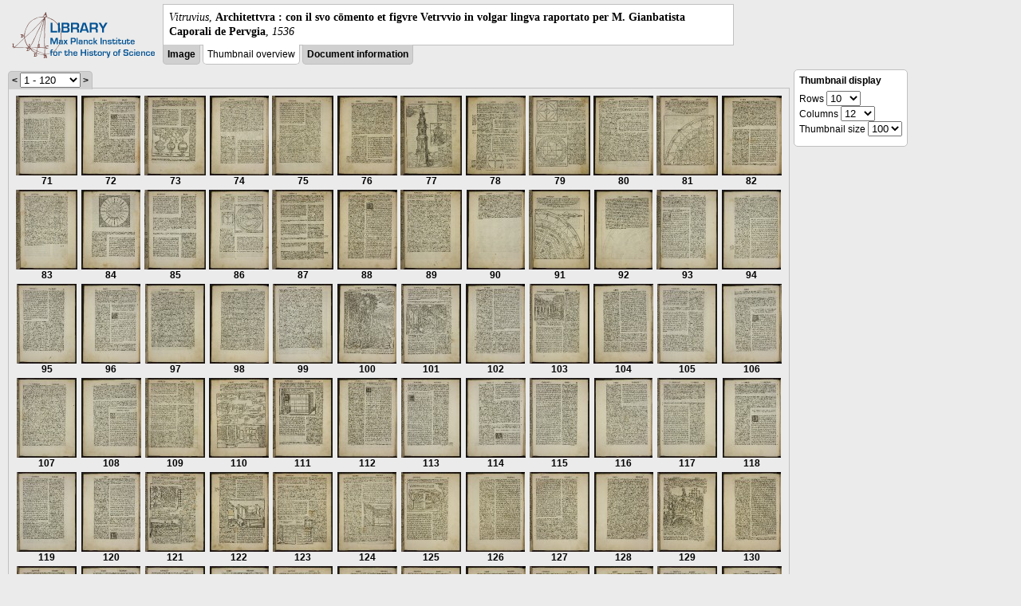

--- FILE ---
content_type: text/html; charset=utf-8
request_url: https://libcoll.mpiwg-berlin.mpg.de/libview?tocMode=thumbs&start=71&viewMode=thumbs&mode=imagepath&url=/mpiwg/online/permanent/library/P6M6PUUY/pageimg&pn=144
body_size: 65478
content:
<!DOCTYPE html PUBLIC "-//W3C//DTD XHTML 1.0 Transitional//EN"
    "http://www.w3.org/TR/xhtml1/DTD/xhtml1-transitional.dtd">
<html xmlns="http://www.w3.org/1999/xhtml">
<head>
<base href="https://libcoll.mpiwg-berlin.mpg.de/libview/" />

<meta http-equiv="Content-Type" content="text/html; charset=utf-8" />
<title>Vitruvius - Architettvra : con il svo cōmento et figvre Vetrvvio in volgar lingva raportato per M. Gianbatista Caporali de Pervgia</title>
<link rel="stylesheet" href="template/docuviewer_css" type="text/css" />
<script type="text/javascript"
        src="https://libcoll.mpiwg-berlin.mpg.de/libview/template/jquery_js"></script>
<script type="text/javascript">
	// <!--
	$(document).ready(function() {
		// autosubmit forms
		$('form.autosubmit').find('.autosubmit').change(function() {
			this.form.submit();
		});
		$('form.autosubmit input[type="submit"]').hide();
	});
// -->
</script>
</head>
<body>
  
    <div class="page-head">
      
    <div class="logo">
      <div class="logo">
      <a href="//echo.mpiwg-berlin.mpg.de" target="_blank"><img
    src="https://libcoll.mpiwg-berlin.mpg.de/libview/template/logo.png" /></a>
    </div>
    </div>
    <div class="title-block">
      
      <div class="title"><span><i>Vitruvius</i>, </span><b>Architettvra : con il svo cōmento et figvre Vetrvvio in volgar lingva raportato per M. Gianbatista Caporali de Pervgia</b><span>, <i>1536</i></span></div>
      
      <ul class="view-switcher">
        
          
        <li class=""><a href="https://libcoll.mpiwg-berlin.mpg.de/libview?tocMode=thumbs&amp;start=71&amp;viewMode=image&amp;mode=imagepath&amp;url=/mpiwg/online/permanent/library/P6M6PUUY/pageimg&amp;pn=144">Image</a></li>
        
        <li class="sel">Thumbnail
            overview</li>
        <li class=""><a href="https://libcoll.mpiwg-berlin.mpg.de/libview?tocMode=thumbs&amp;start=71&amp;viewMode=index&amp;mode=imagepath&amp;url=/mpiwg/online/permanent/library/P6M6PUUY/pageimg&amp;pn=144">Document information</a></li>
      </ul>
    </div>
  
    </div>
    <div class="page-body">
      <!-- col-main: text page -->
      <div class="col main">
        <div class="ruler">
          
    <form class="autosubmit"
          action="https://libcoll.mpiwg-berlin.mpg.de/libview">
      <input type="hidden" name="tocMode" value="thumbs" />
      <input type="hidden" name="viewMode" value="thumbs" />
      <input type="hidden" name="mode" value="imagepath" />
      <input type="hidden" name="url"
             value="/mpiwg/online/permanent/library/P6M6PUUY/pageimg" />
      <input type="hidden" name="pn" value="144" /><span class="ruler-main"><a
    href="https://libcoll.mpiwg-berlin.mpg.de/libview?tocMode=thumbs&amp;start=1&amp;viewMode=thumbs&amp;mode=imagepath&amp;url=/mpiwg/online/permanent/library/P6M6PUUY/pageimg&amp;pn=144">&lt;</a> <select
    class="autosubmit" name="start">
          
            <option selected="selected" value="1">1 - 120</option>
            <option value="121">121 - 240</option>
            <option value="241">241 - 278</option>
            
          
      </select> <input type="submit" value="Go" /> <a
    href="https://libcoll.mpiwg-berlin.mpg.de/libview?tocMode=thumbs&amp;start=191&amp;viewMode=thumbs&amp;mode=imagepath&amp;url=/mpiwg/online/permanent/library/P6M6PUUY/pageimg&amp;pn=144">&gt;</a>
      </span>
    </form>
  
        </div>
        <div class="content-thumbs">
          <table class="thumbs">
            <tr>
              <td class="thumb"><a
    href="https://libcoll.mpiwg-berlin.mpg.de/libview?tocMode=thumbs&amp;start=71&amp;viewMode=images&amp;mode=imagepath&amp;url=/mpiwg/online/permanent/library/P6M6PUUY/pageimg&amp;pn=71"> <img
    src="https://digilib.mpiwg-berlin.mpg.de/digitallibrary/servlet/Scaler?fn=/permanent/library/P6M6PUUY/pageimg&amp;pn=71&amp;dw=100&amp;dh=100"
    alt="71" /><br />
                  <span title="Scan number">71</span> 
              </a></td>
              <td class="thumb"><a
    href="https://libcoll.mpiwg-berlin.mpg.de/libview?tocMode=thumbs&amp;start=71&amp;viewMode=images&amp;mode=imagepath&amp;url=/mpiwg/online/permanent/library/P6M6PUUY/pageimg&amp;pn=72"> <img
    src="https://digilib.mpiwg-berlin.mpg.de/digitallibrary/servlet/Scaler?fn=/permanent/library/P6M6PUUY/pageimg&amp;pn=72&amp;dw=100&amp;dh=100"
    alt="72" /><br />
                  <span title="Scan number">72</span> 
              </a></td>
              <td class="thumb"><a
    href="https://libcoll.mpiwg-berlin.mpg.de/libview?tocMode=thumbs&amp;start=71&amp;viewMode=images&amp;mode=imagepath&amp;url=/mpiwg/online/permanent/library/P6M6PUUY/pageimg&amp;pn=73"> <img
    src="https://digilib.mpiwg-berlin.mpg.de/digitallibrary/servlet/Scaler?fn=/permanent/library/P6M6PUUY/pageimg&amp;pn=73&amp;dw=100&amp;dh=100"
    alt="73" /><br />
                  <span title="Scan number">73</span> 
              </a></td>
              <td class="thumb"><a
    href="https://libcoll.mpiwg-berlin.mpg.de/libview?tocMode=thumbs&amp;start=71&amp;viewMode=images&amp;mode=imagepath&amp;url=/mpiwg/online/permanent/library/P6M6PUUY/pageimg&amp;pn=74"> <img
    src="https://digilib.mpiwg-berlin.mpg.de/digitallibrary/servlet/Scaler?fn=/permanent/library/P6M6PUUY/pageimg&amp;pn=74&amp;dw=100&amp;dh=100"
    alt="74" /><br />
                  <span title="Scan number">74</span> 
              </a></td>
              <td class="thumb"><a
    href="https://libcoll.mpiwg-berlin.mpg.de/libview?tocMode=thumbs&amp;start=71&amp;viewMode=images&amp;mode=imagepath&amp;url=/mpiwg/online/permanent/library/P6M6PUUY/pageimg&amp;pn=75"> <img
    src="https://digilib.mpiwg-berlin.mpg.de/digitallibrary/servlet/Scaler?fn=/permanent/library/P6M6PUUY/pageimg&amp;pn=75&amp;dw=100&amp;dh=100"
    alt="75" /><br />
                  <span title="Scan number">75</span> 
              </a></td>
              <td class="thumb"><a
    href="https://libcoll.mpiwg-berlin.mpg.de/libview?tocMode=thumbs&amp;start=71&amp;viewMode=images&amp;mode=imagepath&amp;url=/mpiwg/online/permanent/library/P6M6PUUY/pageimg&amp;pn=76"> <img
    src="https://digilib.mpiwg-berlin.mpg.de/digitallibrary/servlet/Scaler?fn=/permanent/library/P6M6PUUY/pageimg&amp;pn=76&amp;dw=100&amp;dh=100"
    alt="76" /><br />
                  <span title="Scan number">76</span> 
              </a></td>
              <td class="thumb"><a
    href="https://libcoll.mpiwg-berlin.mpg.de/libview?tocMode=thumbs&amp;start=71&amp;viewMode=images&amp;mode=imagepath&amp;url=/mpiwg/online/permanent/library/P6M6PUUY/pageimg&amp;pn=77"> <img
    src="https://digilib.mpiwg-berlin.mpg.de/digitallibrary/servlet/Scaler?fn=/permanent/library/P6M6PUUY/pageimg&amp;pn=77&amp;dw=100&amp;dh=100"
    alt="77" /><br />
                  <span title="Scan number">77</span> 
              </a></td>
              <td class="thumb"><a
    href="https://libcoll.mpiwg-berlin.mpg.de/libview?tocMode=thumbs&amp;start=71&amp;viewMode=images&amp;mode=imagepath&amp;url=/mpiwg/online/permanent/library/P6M6PUUY/pageimg&amp;pn=78"> <img
    src="https://digilib.mpiwg-berlin.mpg.de/digitallibrary/servlet/Scaler?fn=/permanent/library/P6M6PUUY/pageimg&amp;pn=78&amp;dw=100&amp;dh=100"
    alt="78" /><br />
                  <span title="Scan number">78</span> 
              </a></td>
              <td class="thumb"><a
    href="https://libcoll.mpiwg-berlin.mpg.de/libview?tocMode=thumbs&amp;start=71&amp;viewMode=images&amp;mode=imagepath&amp;url=/mpiwg/online/permanent/library/P6M6PUUY/pageimg&amp;pn=79"> <img
    src="https://digilib.mpiwg-berlin.mpg.de/digitallibrary/servlet/Scaler?fn=/permanent/library/P6M6PUUY/pageimg&amp;pn=79&amp;dw=100&amp;dh=100"
    alt="79" /><br />
                  <span title="Scan number">79</span> 
              </a></td>
              <td class="thumb"><a
    href="https://libcoll.mpiwg-berlin.mpg.de/libview?tocMode=thumbs&amp;start=71&amp;viewMode=images&amp;mode=imagepath&amp;url=/mpiwg/online/permanent/library/P6M6PUUY/pageimg&amp;pn=80"> <img
    src="https://digilib.mpiwg-berlin.mpg.de/digitallibrary/servlet/Scaler?fn=/permanent/library/P6M6PUUY/pageimg&amp;pn=80&amp;dw=100&amp;dh=100"
    alt="80" /><br />
                  <span title="Scan number">80</span> 
              </a></td>
              <td class="thumb"><a
    href="https://libcoll.mpiwg-berlin.mpg.de/libview?tocMode=thumbs&amp;start=71&amp;viewMode=images&amp;mode=imagepath&amp;url=/mpiwg/online/permanent/library/P6M6PUUY/pageimg&amp;pn=81"> <img
    src="https://digilib.mpiwg-berlin.mpg.de/digitallibrary/servlet/Scaler?fn=/permanent/library/P6M6PUUY/pageimg&amp;pn=81&amp;dw=100&amp;dh=100"
    alt="81" /><br />
                  <span title="Scan number">81</span> 
              </a></td>
              <td class="thumb"><a
    href="https://libcoll.mpiwg-berlin.mpg.de/libview?tocMode=thumbs&amp;start=71&amp;viewMode=images&amp;mode=imagepath&amp;url=/mpiwg/online/permanent/library/P6M6PUUY/pageimg&amp;pn=82"> <img
    src="https://digilib.mpiwg-berlin.mpg.de/digitallibrary/servlet/Scaler?fn=/permanent/library/P6M6PUUY/pageimg&amp;pn=82&amp;dw=100&amp;dh=100"
    alt="82" /><br />
                  <span title="Scan number">82</span> 
              </a></td>
            </tr>
            <tr>
              <td class="thumb"><a
    href="https://libcoll.mpiwg-berlin.mpg.de/libview?tocMode=thumbs&amp;start=71&amp;viewMode=images&amp;mode=imagepath&amp;url=/mpiwg/online/permanent/library/P6M6PUUY/pageimg&amp;pn=83"> <img
    src="https://digilib.mpiwg-berlin.mpg.de/digitallibrary/servlet/Scaler?fn=/permanent/library/P6M6PUUY/pageimg&amp;pn=83&amp;dw=100&amp;dh=100"
    alt="83" /><br />
                  <span title="Scan number">83</span> 
              </a></td>
              <td class="thumb"><a
    href="https://libcoll.mpiwg-berlin.mpg.de/libview?tocMode=thumbs&amp;start=71&amp;viewMode=images&amp;mode=imagepath&amp;url=/mpiwg/online/permanent/library/P6M6PUUY/pageimg&amp;pn=84"> <img
    src="https://digilib.mpiwg-berlin.mpg.de/digitallibrary/servlet/Scaler?fn=/permanent/library/P6M6PUUY/pageimg&amp;pn=84&amp;dw=100&amp;dh=100"
    alt="84" /><br />
                  <span title="Scan number">84</span> 
              </a></td>
              <td class="thumb"><a
    href="https://libcoll.mpiwg-berlin.mpg.de/libview?tocMode=thumbs&amp;start=71&amp;viewMode=images&amp;mode=imagepath&amp;url=/mpiwg/online/permanent/library/P6M6PUUY/pageimg&amp;pn=85"> <img
    src="https://digilib.mpiwg-berlin.mpg.de/digitallibrary/servlet/Scaler?fn=/permanent/library/P6M6PUUY/pageimg&amp;pn=85&amp;dw=100&amp;dh=100"
    alt="85" /><br />
                  <span title="Scan number">85</span> 
              </a></td>
              <td class="thumb"><a
    href="https://libcoll.mpiwg-berlin.mpg.de/libview?tocMode=thumbs&amp;start=71&amp;viewMode=images&amp;mode=imagepath&amp;url=/mpiwg/online/permanent/library/P6M6PUUY/pageimg&amp;pn=86"> <img
    src="https://digilib.mpiwg-berlin.mpg.de/digitallibrary/servlet/Scaler?fn=/permanent/library/P6M6PUUY/pageimg&amp;pn=86&amp;dw=100&amp;dh=100"
    alt="86" /><br />
                  <span title="Scan number">86</span> 
              </a></td>
              <td class="thumb"><a
    href="https://libcoll.mpiwg-berlin.mpg.de/libview?tocMode=thumbs&amp;start=71&amp;viewMode=images&amp;mode=imagepath&amp;url=/mpiwg/online/permanent/library/P6M6PUUY/pageimg&amp;pn=87"> <img
    src="https://digilib.mpiwg-berlin.mpg.de/digitallibrary/servlet/Scaler?fn=/permanent/library/P6M6PUUY/pageimg&amp;pn=87&amp;dw=100&amp;dh=100"
    alt="87" /><br />
                  <span title="Scan number">87</span> 
              </a></td>
              <td class="thumb"><a
    href="https://libcoll.mpiwg-berlin.mpg.de/libview?tocMode=thumbs&amp;start=71&amp;viewMode=images&amp;mode=imagepath&amp;url=/mpiwg/online/permanent/library/P6M6PUUY/pageimg&amp;pn=88"> <img
    src="https://digilib.mpiwg-berlin.mpg.de/digitallibrary/servlet/Scaler?fn=/permanent/library/P6M6PUUY/pageimg&amp;pn=88&amp;dw=100&amp;dh=100"
    alt="88" /><br />
                  <span title="Scan number">88</span> 
              </a></td>
              <td class="thumb"><a
    href="https://libcoll.mpiwg-berlin.mpg.de/libview?tocMode=thumbs&amp;start=71&amp;viewMode=images&amp;mode=imagepath&amp;url=/mpiwg/online/permanent/library/P6M6PUUY/pageimg&amp;pn=89"> <img
    src="https://digilib.mpiwg-berlin.mpg.de/digitallibrary/servlet/Scaler?fn=/permanent/library/P6M6PUUY/pageimg&amp;pn=89&amp;dw=100&amp;dh=100"
    alt="89" /><br />
                  <span title="Scan number">89</span> 
              </a></td>
              <td class="thumb"><a
    href="https://libcoll.mpiwg-berlin.mpg.de/libview?tocMode=thumbs&amp;start=71&amp;viewMode=images&amp;mode=imagepath&amp;url=/mpiwg/online/permanent/library/P6M6PUUY/pageimg&amp;pn=90"> <img
    src="https://digilib.mpiwg-berlin.mpg.de/digitallibrary/servlet/Scaler?fn=/permanent/library/P6M6PUUY/pageimg&amp;pn=90&amp;dw=100&amp;dh=100"
    alt="90" /><br />
                  <span title="Scan number">90</span> 
              </a></td>
              <td class="thumb"><a
    href="https://libcoll.mpiwg-berlin.mpg.de/libview?tocMode=thumbs&amp;start=71&amp;viewMode=images&amp;mode=imagepath&amp;url=/mpiwg/online/permanent/library/P6M6PUUY/pageimg&amp;pn=91"> <img
    src="https://digilib.mpiwg-berlin.mpg.de/digitallibrary/servlet/Scaler?fn=/permanent/library/P6M6PUUY/pageimg&amp;pn=91&amp;dw=100&amp;dh=100"
    alt="91" /><br />
                  <span title="Scan number">91</span> 
              </a></td>
              <td class="thumb"><a
    href="https://libcoll.mpiwg-berlin.mpg.de/libview?tocMode=thumbs&amp;start=71&amp;viewMode=images&amp;mode=imagepath&amp;url=/mpiwg/online/permanent/library/P6M6PUUY/pageimg&amp;pn=92"> <img
    src="https://digilib.mpiwg-berlin.mpg.de/digitallibrary/servlet/Scaler?fn=/permanent/library/P6M6PUUY/pageimg&amp;pn=92&amp;dw=100&amp;dh=100"
    alt="92" /><br />
                  <span title="Scan number">92</span> 
              </a></td>
              <td class="thumb"><a
    href="https://libcoll.mpiwg-berlin.mpg.de/libview?tocMode=thumbs&amp;start=71&amp;viewMode=images&amp;mode=imagepath&amp;url=/mpiwg/online/permanent/library/P6M6PUUY/pageimg&amp;pn=93"> <img
    src="https://digilib.mpiwg-berlin.mpg.de/digitallibrary/servlet/Scaler?fn=/permanent/library/P6M6PUUY/pageimg&amp;pn=93&amp;dw=100&amp;dh=100"
    alt="93" /><br />
                  <span title="Scan number">93</span> 
              </a></td>
              <td class="thumb"><a
    href="https://libcoll.mpiwg-berlin.mpg.de/libview?tocMode=thumbs&amp;start=71&amp;viewMode=images&amp;mode=imagepath&amp;url=/mpiwg/online/permanent/library/P6M6PUUY/pageimg&amp;pn=94"> <img
    src="https://digilib.mpiwg-berlin.mpg.de/digitallibrary/servlet/Scaler?fn=/permanent/library/P6M6PUUY/pageimg&amp;pn=94&amp;dw=100&amp;dh=100"
    alt="94" /><br />
                  <span title="Scan number">94</span> 
              </a></td>
            </tr>
            <tr>
              <td class="thumb"><a
    href="https://libcoll.mpiwg-berlin.mpg.de/libview?tocMode=thumbs&amp;start=71&amp;viewMode=images&amp;mode=imagepath&amp;url=/mpiwg/online/permanent/library/P6M6PUUY/pageimg&amp;pn=95"> <img
    src="https://digilib.mpiwg-berlin.mpg.de/digitallibrary/servlet/Scaler?fn=/permanent/library/P6M6PUUY/pageimg&amp;pn=95&amp;dw=100&amp;dh=100"
    alt="95" /><br />
                  <span title="Scan number">95</span> 
              </a></td>
              <td class="thumb"><a
    href="https://libcoll.mpiwg-berlin.mpg.de/libview?tocMode=thumbs&amp;start=71&amp;viewMode=images&amp;mode=imagepath&amp;url=/mpiwg/online/permanent/library/P6M6PUUY/pageimg&amp;pn=96"> <img
    src="https://digilib.mpiwg-berlin.mpg.de/digitallibrary/servlet/Scaler?fn=/permanent/library/P6M6PUUY/pageimg&amp;pn=96&amp;dw=100&amp;dh=100"
    alt="96" /><br />
                  <span title="Scan number">96</span> 
              </a></td>
              <td class="thumb"><a
    href="https://libcoll.mpiwg-berlin.mpg.de/libview?tocMode=thumbs&amp;start=71&amp;viewMode=images&amp;mode=imagepath&amp;url=/mpiwg/online/permanent/library/P6M6PUUY/pageimg&amp;pn=97"> <img
    src="https://digilib.mpiwg-berlin.mpg.de/digitallibrary/servlet/Scaler?fn=/permanent/library/P6M6PUUY/pageimg&amp;pn=97&amp;dw=100&amp;dh=100"
    alt="97" /><br />
                  <span title="Scan number">97</span> 
              </a></td>
              <td class="thumb"><a
    href="https://libcoll.mpiwg-berlin.mpg.de/libview?tocMode=thumbs&amp;start=71&amp;viewMode=images&amp;mode=imagepath&amp;url=/mpiwg/online/permanent/library/P6M6PUUY/pageimg&amp;pn=98"> <img
    src="https://digilib.mpiwg-berlin.mpg.de/digitallibrary/servlet/Scaler?fn=/permanent/library/P6M6PUUY/pageimg&amp;pn=98&amp;dw=100&amp;dh=100"
    alt="98" /><br />
                  <span title="Scan number">98</span> 
              </a></td>
              <td class="thumb"><a
    href="https://libcoll.mpiwg-berlin.mpg.de/libview?tocMode=thumbs&amp;start=71&amp;viewMode=images&amp;mode=imagepath&amp;url=/mpiwg/online/permanent/library/P6M6PUUY/pageimg&amp;pn=99"> <img
    src="https://digilib.mpiwg-berlin.mpg.de/digitallibrary/servlet/Scaler?fn=/permanent/library/P6M6PUUY/pageimg&amp;pn=99&amp;dw=100&amp;dh=100"
    alt="99" /><br />
                  <span title="Scan number">99</span> 
              </a></td>
              <td class="thumb"><a
    href="https://libcoll.mpiwg-berlin.mpg.de/libview?tocMode=thumbs&amp;start=71&amp;viewMode=images&amp;mode=imagepath&amp;url=/mpiwg/online/permanent/library/P6M6PUUY/pageimg&amp;pn=100"> <img
    src="https://digilib.mpiwg-berlin.mpg.de/digitallibrary/servlet/Scaler?fn=/permanent/library/P6M6PUUY/pageimg&amp;pn=100&amp;dw=100&amp;dh=100"
    alt="100" /><br />
                  <span title="Scan number">100</span> 
              </a></td>
              <td class="thumb"><a
    href="https://libcoll.mpiwg-berlin.mpg.de/libview?tocMode=thumbs&amp;start=71&amp;viewMode=images&amp;mode=imagepath&amp;url=/mpiwg/online/permanent/library/P6M6PUUY/pageimg&amp;pn=101"> <img
    src="https://digilib.mpiwg-berlin.mpg.de/digitallibrary/servlet/Scaler?fn=/permanent/library/P6M6PUUY/pageimg&amp;pn=101&amp;dw=100&amp;dh=100"
    alt="101" /><br />
                  <span title="Scan number">101</span> 
              </a></td>
              <td class="thumb"><a
    href="https://libcoll.mpiwg-berlin.mpg.de/libview?tocMode=thumbs&amp;start=71&amp;viewMode=images&amp;mode=imagepath&amp;url=/mpiwg/online/permanent/library/P6M6PUUY/pageimg&amp;pn=102"> <img
    src="https://digilib.mpiwg-berlin.mpg.de/digitallibrary/servlet/Scaler?fn=/permanent/library/P6M6PUUY/pageimg&amp;pn=102&amp;dw=100&amp;dh=100"
    alt="102" /><br />
                  <span title="Scan number">102</span> 
              </a></td>
              <td class="thumb"><a
    href="https://libcoll.mpiwg-berlin.mpg.de/libview?tocMode=thumbs&amp;start=71&amp;viewMode=images&amp;mode=imagepath&amp;url=/mpiwg/online/permanent/library/P6M6PUUY/pageimg&amp;pn=103"> <img
    src="https://digilib.mpiwg-berlin.mpg.de/digitallibrary/servlet/Scaler?fn=/permanent/library/P6M6PUUY/pageimg&amp;pn=103&amp;dw=100&amp;dh=100"
    alt="103" /><br />
                  <span title="Scan number">103</span> 
              </a></td>
              <td class="thumb"><a
    href="https://libcoll.mpiwg-berlin.mpg.de/libview?tocMode=thumbs&amp;start=71&amp;viewMode=images&amp;mode=imagepath&amp;url=/mpiwg/online/permanent/library/P6M6PUUY/pageimg&amp;pn=104"> <img
    src="https://digilib.mpiwg-berlin.mpg.de/digitallibrary/servlet/Scaler?fn=/permanent/library/P6M6PUUY/pageimg&amp;pn=104&amp;dw=100&amp;dh=100"
    alt="104" /><br />
                  <span title="Scan number">104</span> 
              </a></td>
              <td class="thumb"><a
    href="https://libcoll.mpiwg-berlin.mpg.de/libview?tocMode=thumbs&amp;start=71&amp;viewMode=images&amp;mode=imagepath&amp;url=/mpiwg/online/permanent/library/P6M6PUUY/pageimg&amp;pn=105"> <img
    src="https://digilib.mpiwg-berlin.mpg.de/digitallibrary/servlet/Scaler?fn=/permanent/library/P6M6PUUY/pageimg&amp;pn=105&amp;dw=100&amp;dh=100"
    alt="105" /><br />
                  <span title="Scan number">105</span> 
              </a></td>
              <td class="thumb"><a
    href="https://libcoll.mpiwg-berlin.mpg.de/libview?tocMode=thumbs&amp;start=71&amp;viewMode=images&amp;mode=imagepath&amp;url=/mpiwg/online/permanent/library/P6M6PUUY/pageimg&amp;pn=106"> <img
    src="https://digilib.mpiwg-berlin.mpg.de/digitallibrary/servlet/Scaler?fn=/permanent/library/P6M6PUUY/pageimg&amp;pn=106&amp;dw=100&amp;dh=100"
    alt="106" /><br />
                  <span title="Scan number">106</span> 
              </a></td>
            </tr>
            <tr>
              <td class="thumb"><a
    href="https://libcoll.mpiwg-berlin.mpg.de/libview?tocMode=thumbs&amp;start=71&amp;viewMode=images&amp;mode=imagepath&amp;url=/mpiwg/online/permanent/library/P6M6PUUY/pageimg&amp;pn=107"> <img
    src="https://digilib.mpiwg-berlin.mpg.de/digitallibrary/servlet/Scaler?fn=/permanent/library/P6M6PUUY/pageimg&amp;pn=107&amp;dw=100&amp;dh=100"
    alt="107" /><br />
                  <span title="Scan number">107</span> 
              </a></td>
              <td class="thumb"><a
    href="https://libcoll.mpiwg-berlin.mpg.de/libview?tocMode=thumbs&amp;start=71&amp;viewMode=images&amp;mode=imagepath&amp;url=/mpiwg/online/permanent/library/P6M6PUUY/pageimg&amp;pn=108"> <img
    src="https://digilib.mpiwg-berlin.mpg.de/digitallibrary/servlet/Scaler?fn=/permanent/library/P6M6PUUY/pageimg&amp;pn=108&amp;dw=100&amp;dh=100"
    alt="108" /><br />
                  <span title="Scan number">108</span> 
              </a></td>
              <td class="thumb"><a
    href="https://libcoll.mpiwg-berlin.mpg.de/libview?tocMode=thumbs&amp;start=71&amp;viewMode=images&amp;mode=imagepath&amp;url=/mpiwg/online/permanent/library/P6M6PUUY/pageimg&amp;pn=109"> <img
    src="https://digilib.mpiwg-berlin.mpg.de/digitallibrary/servlet/Scaler?fn=/permanent/library/P6M6PUUY/pageimg&amp;pn=109&amp;dw=100&amp;dh=100"
    alt="109" /><br />
                  <span title="Scan number">109</span> 
              </a></td>
              <td class="thumb"><a
    href="https://libcoll.mpiwg-berlin.mpg.de/libview?tocMode=thumbs&amp;start=71&amp;viewMode=images&amp;mode=imagepath&amp;url=/mpiwg/online/permanent/library/P6M6PUUY/pageimg&amp;pn=110"> <img
    src="https://digilib.mpiwg-berlin.mpg.de/digitallibrary/servlet/Scaler?fn=/permanent/library/P6M6PUUY/pageimg&amp;pn=110&amp;dw=100&amp;dh=100"
    alt="110" /><br />
                  <span title="Scan number">110</span> 
              </a></td>
              <td class="thumb"><a
    href="https://libcoll.mpiwg-berlin.mpg.de/libview?tocMode=thumbs&amp;start=71&amp;viewMode=images&amp;mode=imagepath&amp;url=/mpiwg/online/permanent/library/P6M6PUUY/pageimg&amp;pn=111"> <img
    src="https://digilib.mpiwg-berlin.mpg.de/digitallibrary/servlet/Scaler?fn=/permanent/library/P6M6PUUY/pageimg&amp;pn=111&amp;dw=100&amp;dh=100"
    alt="111" /><br />
                  <span title="Scan number">111</span> 
              </a></td>
              <td class="thumb"><a
    href="https://libcoll.mpiwg-berlin.mpg.de/libview?tocMode=thumbs&amp;start=71&amp;viewMode=images&amp;mode=imagepath&amp;url=/mpiwg/online/permanent/library/P6M6PUUY/pageimg&amp;pn=112"> <img
    src="https://digilib.mpiwg-berlin.mpg.de/digitallibrary/servlet/Scaler?fn=/permanent/library/P6M6PUUY/pageimg&amp;pn=112&amp;dw=100&amp;dh=100"
    alt="112" /><br />
                  <span title="Scan number">112</span> 
              </a></td>
              <td class="thumb"><a
    href="https://libcoll.mpiwg-berlin.mpg.de/libview?tocMode=thumbs&amp;start=71&amp;viewMode=images&amp;mode=imagepath&amp;url=/mpiwg/online/permanent/library/P6M6PUUY/pageimg&amp;pn=113"> <img
    src="https://digilib.mpiwg-berlin.mpg.de/digitallibrary/servlet/Scaler?fn=/permanent/library/P6M6PUUY/pageimg&amp;pn=113&amp;dw=100&amp;dh=100"
    alt="113" /><br />
                  <span title="Scan number">113</span> 
              </a></td>
              <td class="thumb"><a
    href="https://libcoll.mpiwg-berlin.mpg.de/libview?tocMode=thumbs&amp;start=71&amp;viewMode=images&amp;mode=imagepath&amp;url=/mpiwg/online/permanent/library/P6M6PUUY/pageimg&amp;pn=114"> <img
    src="https://digilib.mpiwg-berlin.mpg.de/digitallibrary/servlet/Scaler?fn=/permanent/library/P6M6PUUY/pageimg&amp;pn=114&amp;dw=100&amp;dh=100"
    alt="114" /><br />
                  <span title="Scan number">114</span> 
              </a></td>
              <td class="thumb"><a
    href="https://libcoll.mpiwg-berlin.mpg.de/libview?tocMode=thumbs&amp;start=71&amp;viewMode=images&amp;mode=imagepath&amp;url=/mpiwg/online/permanent/library/P6M6PUUY/pageimg&amp;pn=115"> <img
    src="https://digilib.mpiwg-berlin.mpg.de/digitallibrary/servlet/Scaler?fn=/permanent/library/P6M6PUUY/pageimg&amp;pn=115&amp;dw=100&amp;dh=100"
    alt="115" /><br />
                  <span title="Scan number">115</span> 
              </a></td>
              <td class="thumb"><a
    href="https://libcoll.mpiwg-berlin.mpg.de/libview?tocMode=thumbs&amp;start=71&amp;viewMode=images&amp;mode=imagepath&amp;url=/mpiwg/online/permanent/library/P6M6PUUY/pageimg&amp;pn=116"> <img
    src="https://digilib.mpiwg-berlin.mpg.de/digitallibrary/servlet/Scaler?fn=/permanent/library/P6M6PUUY/pageimg&amp;pn=116&amp;dw=100&amp;dh=100"
    alt="116" /><br />
                  <span title="Scan number">116</span> 
              </a></td>
              <td class="thumb"><a
    href="https://libcoll.mpiwg-berlin.mpg.de/libview?tocMode=thumbs&amp;start=71&amp;viewMode=images&amp;mode=imagepath&amp;url=/mpiwg/online/permanent/library/P6M6PUUY/pageimg&amp;pn=117"> <img
    src="https://digilib.mpiwg-berlin.mpg.de/digitallibrary/servlet/Scaler?fn=/permanent/library/P6M6PUUY/pageimg&amp;pn=117&amp;dw=100&amp;dh=100"
    alt="117" /><br />
                  <span title="Scan number">117</span> 
              </a></td>
              <td class="thumb"><a
    href="https://libcoll.mpiwg-berlin.mpg.de/libview?tocMode=thumbs&amp;start=71&amp;viewMode=images&amp;mode=imagepath&amp;url=/mpiwg/online/permanent/library/P6M6PUUY/pageimg&amp;pn=118"> <img
    src="https://digilib.mpiwg-berlin.mpg.de/digitallibrary/servlet/Scaler?fn=/permanent/library/P6M6PUUY/pageimg&amp;pn=118&amp;dw=100&amp;dh=100"
    alt="118" /><br />
                  <span title="Scan number">118</span> 
              </a></td>
            </tr>
            <tr>
              <td class="thumb"><a
    href="https://libcoll.mpiwg-berlin.mpg.de/libview?tocMode=thumbs&amp;start=71&amp;viewMode=images&amp;mode=imagepath&amp;url=/mpiwg/online/permanent/library/P6M6PUUY/pageimg&amp;pn=119"> <img
    src="https://digilib.mpiwg-berlin.mpg.de/digitallibrary/servlet/Scaler?fn=/permanent/library/P6M6PUUY/pageimg&amp;pn=119&amp;dw=100&amp;dh=100"
    alt="119" /><br />
                  <span title="Scan number">119</span> 
              </a></td>
              <td class="thumb"><a
    href="https://libcoll.mpiwg-berlin.mpg.de/libview?tocMode=thumbs&amp;start=71&amp;viewMode=images&amp;mode=imagepath&amp;url=/mpiwg/online/permanent/library/P6M6PUUY/pageimg&amp;pn=120"> <img
    src="https://digilib.mpiwg-berlin.mpg.de/digitallibrary/servlet/Scaler?fn=/permanent/library/P6M6PUUY/pageimg&amp;pn=120&amp;dw=100&amp;dh=100"
    alt="120" /><br />
                  <span title="Scan number">120</span> 
              </a></td>
              <td class="thumb"><a
    href="https://libcoll.mpiwg-berlin.mpg.de/libview?tocMode=thumbs&amp;start=71&amp;viewMode=images&amp;mode=imagepath&amp;url=/mpiwg/online/permanent/library/P6M6PUUY/pageimg&amp;pn=121"> <img
    src="https://digilib.mpiwg-berlin.mpg.de/digitallibrary/servlet/Scaler?fn=/permanent/library/P6M6PUUY/pageimg&amp;pn=121&amp;dw=100&amp;dh=100"
    alt="121" /><br />
                  <span title="Scan number">121</span> 
              </a></td>
              <td class="thumb"><a
    href="https://libcoll.mpiwg-berlin.mpg.de/libview?tocMode=thumbs&amp;start=71&amp;viewMode=images&amp;mode=imagepath&amp;url=/mpiwg/online/permanent/library/P6M6PUUY/pageimg&amp;pn=122"> <img
    src="https://digilib.mpiwg-berlin.mpg.de/digitallibrary/servlet/Scaler?fn=/permanent/library/P6M6PUUY/pageimg&amp;pn=122&amp;dw=100&amp;dh=100"
    alt="122" /><br />
                  <span title="Scan number">122</span> 
              </a></td>
              <td class="thumb"><a
    href="https://libcoll.mpiwg-berlin.mpg.de/libview?tocMode=thumbs&amp;start=71&amp;viewMode=images&amp;mode=imagepath&amp;url=/mpiwg/online/permanent/library/P6M6PUUY/pageimg&amp;pn=123"> <img
    src="https://digilib.mpiwg-berlin.mpg.de/digitallibrary/servlet/Scaler?fn=/permanent/library/P6M6PUUY/pageimg&amp;pn=123&amp;dw=100&amp;dh=100"
    alt="123" /><br />
                  <span title="Scan number">123</span> 
              </a></td>
              <td class="thumb"><a
    href="https://libcoll.mpiwg-berlin.mpg.de/libview?tocMode=thumbs&amp;start=71&amp;viewMode=images&amp;mode=imagepath&amp;url=/mpiwg/online/permanent/library/P6M6PUUY/pageimg&amp;pn=124"> <img
    src="https://digilib.mpiwg-berlin.mpg.de/digitallibrary/servlet/Scaler?fn=/permanent/library/P6M6PUUY/pageimg&amp;pn=124&amp;dw=100&amp;dh=100"
    alt="124" /><br />
                  <span title="Scan number">124</span> 
              </a></td>
              <td class="thumb"><a
    href="https://libcoll.mpiwg-berlin.mpg.de/libview?tocMode=thumbs&amp;start=71&amp;viewMode=images&amp;mode=imagepath&amp;url=/mpiwg/online/permanent/library/P6M6PUUY/pageimg&amp;pn=125"> <img
    src="https://digilib.mpiwg-berlin.mpg.de/digitallibrary/servlet/Scaler?fn=/permanent/library/P6M6PUUY/pageimg&amp;pn=125&amp;dw=100&amp;dh=100"
    alt="125" /><br />
                  <span title="Scan number">125</span> 
              </a></td>
              <td class="thumb"><a
    href="https://libcoll.mpiwg-berlin.mpg.de/libview?tocMode=thumbs&amp;start=71&amp;viewMode=images&amp;mode=imagepath&amp;url=/mpiwg/online/permanent/library/P6M6PUUY/pageimg&amp;pn=126"> <img
    src="https://digilib.mpiwg-berlin.mpg.de/digitallibrary/servlet/Scaler?fn=/permanent/library/P6M6PUUY/pageimg&amp;pn=126&amp;dw=100&amp;dh=100"
    alt="126" /><br />
                  <span title="Scan number">126</span> 
              </a></td>
              <td class="thumb"><a
    href="https://libcoll.mpiwg-berlin.mpg.de/libview?tocMode=thumbs&amp;start=71&amp;viewMode=images&amp;mode=imagepath&amp;url=/mpiwg/online/permanent/library/P6M6PUUY/pageimg&amp;pn=127"> <img
    src="https://digilib.mpiwg-berlin.mpg.de/digitallibrary/servlet/Scaler?fn=/permanent/library/P6M6PUUY/pageimg&amp;pn=127&amp;dw=100&amp;dh=100"
    alt="127" /><br />
                  <span title="Scan number">127</span> 
              </a></td>
              <td class="thumb"><a
    href="https://libcoll.mpiwg-berlin.mpg.de/libview?tocMode=thumbs&amp;start=71&amp;viewMode=images&amp;mode=imagepath&amp;url=/mpiwg/online/permanent/library/P6M6PUUY/pageimg&amp;pn=128"> <img
    src="https://digilib.mpiwg-berlin.mpg.de/digitallibrary/servlet/Scaler?fn=/permanent/library/P6M6PUUY/pageimg&amp;pn=128&amp;dw=100&amp;dh=100"
    alt="128" /><br />
                  <span title="Scan number">128</span> 
              </a></td>
              <td class="thumb"><a
    href="https://libcoll.mpiwg-berlin.mpg.de/libview?tocMode=thumbs&amp;start=71&amp;viewMode=images&amp;mode=imagepath&amp;url=/mpiwg/online/permanent/library/P6M6PUUY/pageimg&amp;pn=129"> <img
    src="https://digilib.mpiwg-berlin.mpg.de/digitallibrary/servlet/Scaler?fn=/permanent/library/P6M6PUUY/pageimg&amp;pn=129&amp;dw=100&amp;dh=100"
    alt="129" /><br />
                  <span title="Scan number">129</span> 
              </a></td>
              <td class="thumb"><a
    href="https://libcoll.mpiwg-berlin.mpg.de/libview?tocMode=thumbs&amp;start=71&amp;viewMode=images&amp;mode=imagepath&amp;url=/mpiwg/online/permanent/library/P6M6PUUY/pageimg&amp;pn=130"> <img
    src="https://digilib.mpiwg-berlin.mpg.de/digitallibrary/servlet/Scaler?fn=/permanent/library/P6M6PUUY/pageimg&amp;pn=130&amp;dw=100&amp;dh=100"
    alt="130" /><br />
                  <span title="Scan number">130</span> 
              </a></td>
            </tr>
            <tr>
              <td class="thumb"><a
    href="https://libcoll.mpiwg-berlin.mpg.de/libview?tocMode=thumbs&amp;start=71&amp;viewMode=images&amp;mode=imagepath&amp;url=/mpiwg/online/permanent/library/P6M6PUUY/pageimg&amp;pn=131"> <img
    src="https://digilib.mpiwg-berlin.mpg.de/digitallibrary/servlet/Scaler?fn=/permanent/library/P6M6PUUY/pageimg&amp;pn=131&amp;dw=100&amp;dh=100"
    alt="131" /><br />
                  <span title="Scan number">131</span> 
              </a></td>
              <td class="thumb"><a
    href="https://libcoll.mpiwg-berlin.mpg.de/libview?tocMode=thumbs&amp;start=71&amp;viewMode=images&amp;mode=imagepath&amp;url=/mpiwg/online/permanent/library/P6M6PUUY/pageimg&amp;pn=132"> <img
    src="https://digilib.mpiwg-berlin.mpg.de/digitallibrary/servlet/Scaler?fn=/permanent/library/P6M6PUUY/pageimg&amp;pn=132&amp;dw=100&amp;dh=100"
    alt="132" /><br />
                  <span title="Scan number">132</span> 
              </a></td>
              <td class="thumb"><a
    href="https://libcoll.mpiwg-berlin.mpg.de/libview?tocMode=thumbs&amp;start=71&amp;viewMode=images&amp;mode=imagepath&amp;url=/mpiwg/online/permanent/library/P6M6PUUY/pageimg&amp;pn=133"> <img
    src="https://digilib.mpiwg-berlin.mpg.de/digitallibrary/servlet/Scaler?fn=/permanent/library/P6M6PUUY/pageimg&amp;pn=133&amp;dw=100&amp;dh=100"
    alt="133" /><br />
                  <span title="Scan number">133</span> 
              </a></td>
              <td class="thumb"><a
    href="https://libcoll.mpiwg-berlin.mpg.de/libview?tocMode=thumbs&amp;start=71&amp;viewMode=images&amp;mode=imagepath&amp;url=/mpiwg/online/permanent/library/P6M6PUUY/pageimg&amp;pn=134"> <img
    src="https://digilib.mpiwg-berlin.mpg.de/digitallibrary/servlet/Scaler?fn=/permanent/library/P6M6PUUY/pageimg&amp;pn=134&amp;dw=100&amp;dh=100"
    alt="134" /><br />
                  <span title="Scan number">134</span> 
              </a></td>
              <td class="thumb"><a
    href="https://libcoll.mpiwg-berlin.mpg.de/libview?tocMode=thumbs&amp;start=71&amp;viewMode=images&amp;mode=imagepath&amp;url=/mpiwg/online/permanent/library/P6M6PUUY/pageimg&amp;pn=135"> <img
    src="https://digilib.mpiwg-berlin.mpg.de/digitallibrary/servlet/Scaler?fn=/permanent/library/P6M6PUUY/pageimg&amp;pn=135&amp;dw=100&amp;dh=100"
    alt="135" /><br />
                  <span title="Scan number">135</span> 
              </a></td>
              <td class="thumb"><a
    href="https://libcoll.mpiwg-berlin.mpg.de/libview?tocMode=thumbs&amp;start=71&amp;viewMode=images&amp;mode=imagepath&amp;url=/mpiwg/online/permanent/library/P6M6PUUY/pageimg&amp;pn=136"> <img
    src="https://digilib.mpiwg-berlin.mpg.de/digitallibrary/servlet/Scaler?fn=/permanent/library/P6M6PUUY/pageimg&amp;pn=136&amp;dw=100&amp;dh=100"
    alt="136" /><br />
                  <span title="Scan number">136</span> 
              </a></td>
              <td class="thumb"><a
    href="https://libcoll.mpiwg-berlin.mpg.de/libview?tocMode=thumbs&amp;start=71&amp;viewMode=images&amp;mode=imagepath&amp;url=/mpiwg/online/permanent/library/P6M6PUUY/pageimg&amp;pn=137"> <img
    src="https://digilib.mpiwg-berlin.mpg.de/digitallibrary/servlet/Scaler?fn=/permanent/library/P6M6PUUY/pageimg&amp;pn=137&amp;dw=100&amp;dh=100"
    alt="137" /><br />
                  <span title="Scan number">137</span> 
              </a></td>
              <td class="thumb"><a
    href="https://libcoll.mpiwg-berlin.mpg.de/libview?tocMode=thumbs&amp;start=71&amp;viewMode=images&amp;mode=imagepath&amp;url=/mpiwg/online/permanent/library/P6M6PUUY/pageimg&amp;pn=138"> <img
    src="https://digilib.mpiwg-berlin.mpg.de/digitallibrary/servlet/Scaler?fn=/permanent/library/P6M6PUUY/pageimg&amp;pn=138&amp;dw=100&amp;dh=100"
    alt="138" /><br />
                  <span title="Scan number">138</span> 
              </a></td>
              <td class="thumb"><a
    href="https://libcoll.mpiwg-berlin.mpg.de/libview?tocMode=thumbs&amp;start=71&amp;viewMode=images&amp;mode=imagepath&amp;url=/mpiwg/online/permanent/library/P6M6PUUY/pageimg&amp;pn=139"> <img
    src="https://digilib.mpiwg-berlin.mpg.de/digitallibrary/servlet/Scaler?fn=/permanent/library/P6M6PUUY/pageimg&amp;pn=139&amp;dw=100&amp;dh=100"
    alt="139" /><br />
                  <span title="Scan number">139</span> 
              </a></td>
              <td class="thumb"><a
    href="https://libcoll.mpiwg-berlin.mpg.de/libview?tocMode=thumbs&amp;start=71&amp;viewMode=images&amp;mode=imagepath&amp;url=/mpiwg/online/permanent/library/P6M6PUUY/pageimg&amp;pn=140"> <img
    src="https://digilib.mpiwg-berlin.mpg.de/digitallibrary/servlet/Scaler?fn=/permanent/library/P6M6PUUY/pageimg&amp;pn=140&amp;dw=100&amp;dh=100"
    alt="140" /><br />
                  <span title="Scan number">140</span> 
              </a></td>
              <td class="thumb"><a
    href="https://libcoll.mpiwg-berlin.mpg.de/libview?tocMode=thumbs&amp;start=71&amp;viewMode=images&amp;mode=imagepath&amp;url=/mpiwg/online/permanent/library/P6M6PUUY/pageimg&amp;pn=141"> <img
    src="https://digilib.mpiwg-berlin.mpg.de/digitallibrary/servlet/Scaler?fn=/permanent/library/P6M6PUUY/pageimg&amp;pn=141&amp;dw=100&amp;dh=100"
    alt="141" /><br />
                  <span title="Scan number">141</span> 
              </a></td>
              <td class="thumb"><a
    href="https://libcoll.mpiwg-berlin.mpg.de/libview?tocMode=thumbs&amp;start=71&amp;viewMode=images&amp;mode=imagepath&amp;url=/mpiwg/online/permanent/library/P6M6PUUY/pageimg&amp;pn=142"> <img
    src="https://digilib.mpiwg-berlin.mpg.de/digitallibrary/servlet/Scaler?fn=/permanent/library/P6M6PUUY/pageimg&amp;pn=142&amp;dw=100&amp;dh=100"
    alt="142" /><br />
                  <span title="Scan number">142</span> 
              </a></td>
            </tr>
            <tr>
              <td class="thumb"><a
    href="https://libcoll.mpiwg-berlin.mpg.de/libview?tocMode=thumbs&amp;start=71&amp;viewMode=images&amp;mode=imagepath&amp;url=/mpiwg/online/permanent/library/P6M6PUUY/pageimg&amp;pn=143"> <img
    src="https://digilib.mpiwg-berlin.mpg.de/digitallibrary/servlet/Scaler?fn=/permanent/library/P6M6PUUY/pageimg&amp;pn=143&amp;dw=100&amp;dh=100"
    alt="143" /><br />
                  <span title="Scan number">143</span> 
              </a></td>
              <td class="thumbsel"><a
    href="https://libcoll.mpiwg-berlin.mpg.de/libview?tocMode=thumbs&amp;start=71&amp;viewMode=images&amp;mode=imagepath&amp;url=/mpiwg/online/permanent/library/P6M6PUUY/pageimg&amp;pn=144"> <img
    src="https://digilib.mpiwg-berlin.mpg.de/digitallibrary/servlet/Scaler?fn=/permanent/library/P6M6PUUY/pageimg&amp;pn=144&amp;dw=100&amp;dh=100"
    alt="144" /><br />
                  <span title="Scan number">144</span> 
              </a></td>
              <td class="thumb"><a
    href="https://libcoll.mpiwg-berlin.mpg.de/libview?tocMode=thumbs&amp;start=71&amp;viewMode=images&amp;mode=imagepath&amp;url=/mpiwg/online/permanent/library/P6M6PUUY/pageimg&amp;pn=145"> <img
    src="https://digilib.mpiwg-berlin.mpg.de/digitallibrary/servlet/Scaler?fn=/permanent/library/P6M6PUUY/pageimg&amp;pn=145&amp;dw=100&amp;dh=100"
    alt="145" /><br />
                  <span title="Scan number">145</span> 
              </a></td>
              <td class="thumb"><a
    href="https://libcoll.mpiwg-berlin.mpg.de/libview?tocMode=thumbs&amp;start=71&amp;viewMode=images&amp;mode=imagepath&amp;url=/mpiwg/online/permanent/library/P6M6PUUY/pageimg&amp;pn=146"> <img
    src="https://digilib.mpiwg-berlin.mpg.de/digitallibrary/servlet/Scaler?fn=/permanent/library/P6M6PUUY/pageimg&amp;pn=146&amp;dw=100&amp;dh=100"
    alt="146" /><br />
                  <span title="Scan number">146</span> 
              </a></td>
              <td class="thumb"><a
    href="https://libcoll.mpiwg-berlin.mpg.de/libview?tocMode=thumbs&amp;start=71&amp;viewMode=images&amp;mode=imagepath&amp;url=/mpiwg/online/permanent/library/P6M6PUUY/pageimg&amp;pn=147"> <img
    src="https://digilib.mpiwg-berlin.mpg.de/digitallibrary/servlet/Scaler?fn=/permanent/library/P6M6PUUY/pageimg&amp;pn=147&amp;dw=100&amp;dh=100"
    alt="147" /><br />
                  <span title="Scan number">147</span> 
              </a></td>
              <td class="thumb"><a
    href="https://libcoll.mpiwg-berlin.mpg.de/libview?tocMode=thumbs&amp;start=71&amp;viewMode=images&amp;mode=imagepath&amp;url=/mpiwg/online/permanent/library/P6M6PUUY/pageimg&amp;pn=148"> <img
    src="https://digilib.mpiwg-berlin.mpg.de/digitallibrary/servlet/Scaler?fn=/permanent/library/P6M6PUUY/pageimg&amp;pn=148&amp;dw=100&amp;dh=100"
    alt="148" /><br />
                  <span title="Scan number">148</span> 
              </a></td>
              <td class="thumb"><a
    href="https://libcoll.mpiwg-berlin.mpg.de/libview?tocMode=thumbs&amp;start=71&amp;viewMode=images&amp;mode=imagepath&amp;url=/mpiwg/online/permanent/library/P6M6PUUY/pageimg&amp;pn=149"> <img
    src="https://digilib.mpiwg-berlin.mpg.de/digitallibrary/servlet/Scaler?fn=/permanent/library/P6M6PUUY/pageimg&amp;pn=149&amp;dw=100&amp;dh=100"
    alt="149" /><br />
                  <span title="Scan number">149</span> 
              </a></td>
              <td class="thumb"><a
    href="https://libcoll.mpiwg-berlin.mpg.de/libview?tocMode=thumbs&amp;start=71&amp;viewMode=images&amp;mode=imagepath&amp;url=/mpiwg/online/permanent/library/P6M6PUUY/pageimg&amp;pn=150"> <img
    src="https://digilib.mpiwg-berlin.mpg.de/digitallibrary/servlet/Scaler?fn=/permanent/library/P6M6PUUY/pageimg&amp;pn=150&amp;dw=100&amp;dh=100"
    alt="150" /><br />
                  <span title="Scan number">150</span> 
              </a></td>
              <td class="thumb"><a
    href="https://libcoll.mpiwg-berlin.mpg.de/libview?tocMode=thumbs&amp;start=71&amp;viewMode=images&amp;mode=imagepath&amp;url=/mpiwg/online/permanent/library/P6M6PUUY/pageimg&amp;pn=151"> <img
    src="https://digilib.mpiwg-berlin.mpg.de/digitallibrary/servlet/Scaler?fn=/permanent/library/P6M6PUUY/pageimg&amp;pn=151&amp;dw=100&amp;dh=100"
    alt="151" /><br />
                  <span title="Scan number">151</span> 
              </a></td>
              <td class="thumb"><a
    href="https://libcoll.mpiwg-berlin.mpg.de/libview?tocMode=thumbs&amp;start=71&amp;viewMode=images&amp;mode=imagepath&amp;url=/mpiwg/online/permanent/library/P6M6PUUY/pageimg&amp;pn=152"> <img
    src="https://digilib.mpiwg-berlin.mpg.de/digitallibrary/servlet/Scaler?fn=/permanent/library/P6M6PUUY/pageimg&amp;pn=152&amp;dw=100&amp;dh=100"
    alt="152" /><br />
                  <span title="Scan number">152</span> 
              </a></td>
              <td class="thumb"><a
    href="https://libcoll.mpiwg-berlin.mpg.de/libview?tocMode=thumbs&amp;start=71&amp;viewMode=images&amp;mode=imagepath&amp;url=/mpiwg/online/permanent/library/P6M6PUUY/pageimg&amp;pn=153"> <img
    src="https://digilib.mpiwg-berlin.mpg.de/digitallibrary/servlet/Scaler?fn=/permanent/library/P6M6PUUY/pageimg&amp;pn=153&amp;dw=100&amp;dh=100"
    alt="153" /><br />
                  <span title="Scan number">153</span> 
              </a></td>
              <td class="thumb"><a
    href="https://libcoll.mpiwg-berlin.mpg.de/libview?tocMode=thumbs&amp;start=71&amp;viewMode=images&amp;mode=imagepath&amp;url=/mpiwg/online/permanent/library/P6M6PUUY/pageimg&amp;pn=154"> <img
    src="https://digilib.mpiwg-berlin.mpg.de/digitallibrary/servlet/Scaler?fn=/permanent/library/P6M6PUUY/pageimg&amp;pn=154&amp;dw=100&amp;dh=100"
    alt="154" /><br />
                  <span title="Scan number">154</span> 
              </a></td>
            </tr>
            <tr>
              <td class="thumb"><a
    href="https://libcoll.mpiwg-berlin.mpg.de/libview?tocMode=thumbs&amp;start=71&amp;viewMode=images&amp;mode=imagepath&amp;url=/mpiwg/online/permanent/library/P6M6PUUY/pageimg&amp;pn=155"> <img
    src="https://digilib.mpiwg-berlin.mpg.de/digitallibrary/servlet/Scaler?fn=/permanent/library/P6M6PUUY/pageimg&amp;pn=155&amp;dw=100&amp;dh=100"
    alt="155" /><br />
                  <span title="Scan number">155</span> 
              </a></td>
              <td class="thumb"><a
    href="https://libcoll.mpiwg-berlin.mpg.de/libview?tocMode=thumbs&amp;start=71&amp;viewMode=images&amp;mode=imagepath&amp;url=/mpiwg/online/permanent/library/P6M6PUUY/pageimg&amp;pn=156"> <img
    src="https://digilib.mpiwg-berlin.mpg.de/digitallibrary/servlet/Scaler?fn=/permanent/library/P6M6PUUY/pageimg&amp;pn=156&amp;dw=100&amp;dh=100"
    alt="156" /><br />
                  <span title="Scan number">156</span> 
              </a></td>
              <td class="thumb"><a
    href="https://libcoll.mpiwg-berlin.mpg.de/libview?tocMode=thumbs&amp;start=71&amp;viewMode=images&amp;mode=imagepath&amp;url=/mpiwg/online/permanent/library/P6M6PUUY/pageimg&amp;pn=157"> <img
    src="https://digilib.mpiwg-berlin.mpg.de/digitallibrary/servlet/Scaler?fn=/permanent/library/P6M6PUUY/pageimg&amp;pn=157&amp;dw=100&amp;dh=100"
    alt="157" /><br />
                  <span title="Scan number">157</span> 
              </a></td>
              <td class="thumb"><a
    href="https://libcoll.mpiwg-berlin.mpg.de/libview?tocMode=thumbs&amp;start=71&amp;viewMode=images&amp;mode=imagepath&amp;url=/mpiwg/online/permanent/library/P6M6PUUY/pageimg&amp;pn=158"> <img
    src="https://digilib.mpiwg-berlin.mpg.de/digitallibrary/servlet/Scaler?fn=/permanent/library/P6M6PUUY/pageimg&amp;pn=158&amp;dw=100&amp;dh=100"
    alt="158" /><br />
                  <span title="Scan number">158</span> 
              </a></td>
              <td class="thumb"><a
    href="https://libcoll.mpiwg-berlin.mpg.de/libview?tocMode=thumbs&amp;start=71&amp;viewMode=images&amp;mode=imagepath&amp;url=/mpiwg/online/permanent/library/P6M6PUUY/pageimg&amp;pn=159"> <img
    src="https://digilib.mpiwg-berlin.mpg.de/digitallibrary/servlet/Scaler?fn=/permanent/library/P6M6PUUY/pageimg&amp;pn=159&amp;dw=100&amp;dh=100"
    alt="159" /><br />
                  <span title="Scan number">159</span> 
              </a></td>
              <td class="thumb"><a
    href="https://libcoll.mpiwg-berlin.mpg.de/libview?tocMode=thumbs&amp;start=71&amp;viewMode=images&amp;mode=imagepath&amp;url=/mpiwg/online/permanent/library/P6M6PUUY/pageimg&amp;pn=160"> <img
    src="https://digilib.mpiwg-berlin.mpg.de/digitallibrary/servlet/Scaler?fn=/permanent/library/P6M6PUUY/pageimg&amp;pn=160&amp;dw=100&amp;dh=100"
    alt="160" /><br />
                  <span title="Scan number">160</span> 
              </a></td>
              <td class="thumb"><a
    href="https://libcoll.mpiwg-berlin.mpg.de/libview?tocMode=thumbs&amp;start=71&amp;viewMode=images&amp;mode=imagepath&amp;url=/mpiwg/online/permanent/library/P6M6PUUY/pageimg&amp;pn=161"> <img
    src="https://digilib.mpiwg-berlin.mpg.de/digitallibrary/servlet/Scaler?fn=/permanent/library/P6M6PUUY/pageimg&amp;pn=161&amp;dw=100&amp;dh=100"
    alt="161" /><br />
                  <span title="Scan number">161</span> 
              </a></td>
              <td class="thumb"><a
    href="https://libcoll.mpiwg-berlin.mpg.de/libview?tocMode=thumbs&amp;start=71&amp;viewMode=images&amp;mode=imagepath&amp;url=/mpiwg/online/permanent/library/P6M6PUUY/pageimg&amp;pn=162"> <img
    src="https://digilib.mpiwg-berlin.mpg.de/digitallibrary/servlet/Scaler?fn=/permanent/library/P6M6PUUY/pageimg&amp;pn=162&amp;dw=100&amp;dh=100"
    alt="162" /><br />
                  <span title="Scan number">162</span> 
              </a></td>
              <td class="thumb"><a
    href="https://libcoll.mpiwg-berlin.mpg.de/libview?tocMode=thumbs&amp;start=71&amp;viewMode=images&amp;mode=imagepath&amp;url=/mpiwg/online/permanent/library/P6M6PUUY/pageimg&amp;pn=163"> <img
    src="https://digilib.mpiwg-berlin.mpg.de/digitallibrary/servlet/Scaler?fn=/permanent/library/P6M6PUUY/pageimg&amp;pn=163&amp;dw=100&amp;dh=100"
    alt="163" /><br />
                  <span title="Scan number">163</span> 
              </a></td>
              <td class="thumb"><a
    href="https://libcoll.mpiwg-berlin.mpg.de/libview?tocMode=thumbs&amp;start=71&amp;viewMode=images&amp;mode=imagepath&amp;url=/mpiwg/online/permanent/library/P6M6PUUY/pageimg&amp;pn=164"> <img
    src="https://digilib.mpiwg-berlin.mpg.de/digitallibrary/servlet/Scaler?fn=/permanent/library/P6M6PUUY/pageimg&amp;pn=164&amp;dw=100&amp;dh=100"
    alt="164" /><br />
                  <span title="Scan number">164</span> 
              </a></td>
              <td class="thumb"><a
    href="https://libcoll.mpiwg-berlin.mpg.de/libview?tocMode=thumbs&amp;start=71&amp;viewMode=images&amp;mode=imagepath&amp;url=/mpiwg/online/permanent/library/P6M6PUUY/pageimg&amp;pn=165"> <img
    src="https://digilib.mpiwg-berlin.mpg.de/digitallibrary/servlet/Scaler?fn=/permanent/library/P6M6PUUY/pageimg&amp;pn=165&amp;dw=100&amp;dh=100"
    alt="165" /><br />
                  <span title="Scan number">165</span> 
              </a></td>
              <td class="thumb"><a
    href="https://libcoll.mpiwg-berlin.mpg.de/libview?tocMode=thumbs&amp;start=71&amp;viewMode=images&amp;mode=imagepath&amp;url=/mpiwg/online/permanent/library/P6M6PUUY/pageimg&amp;pn=166"> <img
    src="https://digilib.mpiwg-berlin.mpg.de/digitallibrary/servlet/Scaler?fn=/permanent/library/P6M6PUUY/pageimg&amp;pn=166&amp;dw=100&amp;dh=100"
    alt="166" /><br />
                  <span title="Scan number">166</span> 
              </a></td>
            </tr>
            <tr>
              <td class="thumb"><a
    href="https://libcoll.mpiwg-berlin.mpg.de/libview?tocMode=thumbs&amp;start=71&amp;viewMode=images&amp;mode=imagepath&amp;url=/mpiwg/online/permanent/library/P6M6PUUY/pageimg&amp;pn=167"> <img
    src="https://digilib.mpiwg-berlin.mpg.de/digitallibrary/servlet/Scaler?fn=/permanent/library/P6M6PUUY/pageimg&amp;pn=167&amp;dw=100&amp;dh=100"
    alt="167" /><br />
                  <span title="Scan number">167</span> 
              </a></td>
              <td class="thumb"><a
    href="https://libcoll.mpiwg-berlin.mpg.de/libview?tocMode=thumbs&amp;start=71&amp;viewMode=images&amp;mode=imagepath&amp;url=/mpiwg/online/permanent/library/P6M6PUUY/pageimg&amp;pn=168"> <img
    src="https://digilib.mpiwg-berlin.mpg.de/digitallibrary/servlet/Scaler?fn=/permanent/library/P6M6PUUY/pageimg&amp;pn=168&amp;dw=100&amp;dh=100"
    alt="168" /><br />
                  <span title="Scan number">168</span> 
              </a></td>
              <td class="thumb"><a
    href="https://libcoll.mpiwg-berlin.mpg.de/libview?tocMode=thumbs&amp;start=71&amp;viewMode=images&amp;mode=imagepath&amp;url=/mpiwg/online/permanent/library/P6M6PUUY/pageimg&amp;pn=169"> <img
    src="https://digilib.mpiwg-berlin.mpg.de/digitallibrary/servlet/Scaler?fn=/permanent/library/P6M6PUUY/pageimg&amp;pn=169&amp;dw=100&amp;dh=100"
    alt="169" /><br />
                  <span title="Scan number">169</span> 
              </a></td>
              <td class="thumb"><a
    href="https://libcoll.mpiwg-berlin.mpg.de/libview?tocMode=thumbs&amp;start=71&amp;viewMode=images&amp;mode=imagepath&amp;url=/mpiwg/online/permanent/library/P6M6PUUY/pageimg&amp;pn=170"> <img
    src="https://digilib.mpiwg-berlin.mpg.de/digitallibrary/servlet/Scaler?fn=/permanent/library/P6M6PUUY/pageimg&amp;pn=170&amp;dw=100&amp;dh=100"
    alt="170" /><br />
                  <span title="Scan number">170</span> 
              </a></td>
              <td class="thumb"><a
    href="https://libcoll.mpiwg-berlin.mpg.de/libview?tocMode=thumbs&amp;start=71&amp;viewMode=images&amp;mode=imagepath&amp;url=/mpiwg/online/permanent/library/P6M6PUUY/pageimg&amp;pn=171"> <img
    src="https://digilib.mpiwg-berlin.mpg.de/digitallibrary/servlet/Scaler?fn=/permanent/library/P6M6PUUY/pageimg&amp;pn=171&amp;dw=100&amp;dh=100"
    alt="171" /><br />
                  <span title="Scan number">171</span> 
              </a></td>
              <td class="thumb"><a
    href="https://libcoll.mpiwg-berlin.mpg.de/libview?tocMode=thumbs&amp;start=71&amp;viewMode=images&amp;mode=imagepath&amp;url=/mpiwg/online/permanent/library/P6M6PUUY/pageimg&amp;pn=172"> <img
    src="https://digilib.mpiwg-berlin.mpg.de/digitallibrary/servlet/Scaler?fn=/permanent/library/P6M6PUUY/pageimg&amp;pn=172&amp;dw=100&amp;dh=100"
    alt="172" /><br />
                  <span title="Scan number">172</span> 
              </a></td>
              <td class="thumb"><a
    href="https://libcoll.mpiwg-berlin.mpg.de/libview?tocMode=thumbs&amp;start=71&amp;viewMode=images&amp;mode=imagepath&amp;url=/mpiwg/online/permanent/library/P6M6PUUY/pageimg&amp;pn=173"> <img
    src="https://digilib.mpiwg-berlin.mpg.de/digitallibrary/servlet/Scaler?fn=/permanent/library/P6M6PUUY/pageimg&amp;pn=173&amp;dw=100&amp;dh=100"
    alt="173" /><br />
                  <span title="Scan number">173</span> 
              </a></td>
              <td class="thumb"><a
    href="https://libcoll.mpiwg-berlin.mpg.de/libview?tocMode=thumbs&amp;start=71&amp;viewMode=images&amp;mode=imagepath&amp;url=/mpiwg/online/permanent/library/P6M6PUUY/pageimg&amp;pn=174"> <img
    src="https://digilib.mpiwg-berlin.mpg.de/digitallibrary/servlet/Scaler?fn=/permanent/library/P6M6PUUY/pageimg&amp;pn=174&amp;dw=100&amp;dh=100"
    alt="174" /><br />
                  <span title="Scan number">174</span> 
              </a></td>
              <td class="thumb"><a
    href="https://libcoll.mpiwg-berlin.mpg.de/libview?tocMode=thumbs&amp;start=71&amp;viewMode=images&amp;mode=imagepath&amp;url=/mpiwg/online/permanent/library/P6M6PUUY/pageimg&amp;pn=175"> <img
    src="https://digilib.mpiwg-berlin.mpg.de/digitallibrary/servlet/Scaler?fn=/permanent/library/P6M6PUUY/pageimg&amp;pn=175&amp;dw=100&amp;dh=100"
    alt="175" /><br />
                  <span title="Scan number">175</span> 
              </a></td>
              <td class="thumb"><a
    href="https://libcoll.mpiwg-berlin.mpg.de/libview?tocMode=thumbs&amp;start=71&amp;viewMode=images&amp;mode=imagepath&amp;url=/mpiwg/online/permanent/library/P6M6PUUY/pageimg&amp;pn=176"> <img
    src="https://digilib.mpiwg-berlin.mpg.de/digitallibrary/servlet/Scaler?fn=/permanent/library/P6M6PUUY/pageimg&amp;pn=176&amp;dw=100&amp;dh=100"
    alt="176" /><br />
                  <span title="Scan number">176</span> 
              </a></td>
              <td class="thumb"><a
    href="https://libcoll.mpiwg-berlin.mpg.de/libview?tocMode=thumbs&amp;start=71&amp;viewMode=images&amp;mode=imagepath&amp;url=/mpiwg/online/permanent/library/P6M6PUUY/pageimg&amp;pn=177"> <img
    src="https://digilib.mpiwg-berlin.mpg.de/digitallibrary/servlet/Scaler?fn=/permanent/library/P6M6PUUY/pageimg&amp;pn=177&amp;dw=100&amp;dh=100"
    alt="177" /><br />
                  <span title="Scan number">177</span> 
              </a></td>
              <td class="thumb"><a
    href="https://libcoll.mpiwg-berlin.mpg.de/libview?tocMode=thumbs&amp;start=71&amp;viewMode=images&amp;mode=imagepath&amp;url=/mpiwg/online/permanent/library/P6M6PUUY/pageimg&amp;pn=178"> <img
    src="https://digilib.mpiwg-berlin.mpg.de/digitallibrary/servlet/Scaler?fn=/permanent/library/P6M6PUUY/pageimg&amp;pn=178&amp;dw=100&amp;dh=100"
    alt="178" /><br />
                  <span title="Scan number">178</span> 
              </a></td>
            </tr>
            <tr>
              <td class="thumb"><a
    href="https://libcoll.mpiwg-berlin.mpg.de/libview?tocMode=thumbs&amp;start=71&amp;viewMode=images&amp;mode=imagepath&amp;url=/mpiwg/online/permanent/library/P6M6PUUY/pageimg&amp;pn=179"> <img
    src="https://digilib.mpiwg-berlin.mpg.de/digitallibrary/servlet/Scaler?fn=/permanent/library/P6M6PUUY/pageimg&amp;pn=179&amp;dw=100&amp;dh=100"
    alt="179" /><br />
                  <span title="Scan number">179</span> 
              </a></td>
              <td class="thumb"><a
    href="https://libcoll.mpiwg-berlin.mpg.de/libview?tocMode=thumbs&amp;start=71&amp;viewMode=images&amp;mode=imagepath&amp;url=/mpiwg/online/permanent/library/P6M6PUUY/pageimg&amp;pn=180"> <img
    src="https://digilib.mpiwg-berlin.mpg.de/digitallibrary/servlet/Scaler?fn=/permanent/library/P6M6PUUY/pageimg&amp;pn=180&amp;dw=100&amp;dh=100"
    alt="180" /><br />
                  <span title="Scan number">180</span> 
              </a></td>
              <td class="thumb"><a
    href="https://libcoll.mpiwg-berlin.mpg.de/libview?tocMode=thumbs&amp;start=71&amp;viewMode=images&amp;mode=imagepath&amp;url=/mpiwg/online/permanent/library/P6M6PUUY/pageimg&amp;pn=181"> <img
    src="https://digilib.mpiwg-berlin.mpg.de/digitallibrary/servlet/Scaler?fn=/permanent/library/P6M6PUUY/pageimg&amp;pn=181&amp;dw=100&amp;dh=100"
    alt="181" /><br />
                  <span title="Scan number">181</span> 
              </a></td>
              <td class="thumb"><a
    href="https://libcoll.mpiwg-berlin.mpg.de/libview?tocMode=thumbs&amp;start=71&amp;viewMode=images&amp;mode=imagepath&amp;url=/mpiwg/online/permanent/library/P6M6PUUY/pageimg&amp;pn=182"> <img
    src="https://digilib.mpiwg-berlin.mpg.de/digitallibrary/servlet/Scaler?fn=/permanent/library/P6M6PUUY/pageimg&amp;pn=182&amp;dw=100&amp;dh=100"
    alt="182" /><br />
                  <span title="Scan number">182</span> 
              </a></td>
              <td class="thumb"><a
    href="https://libcoll.mpiwg-berlin.mpg.de/libview?tocMode=thumbs&amp;start=71&amp;viewMode=images&amp;mode=imagepath&amp;url=/mpiwg/online/permanent/library/P6M6PUUY/pageimg&amp;pn=183"> <img
    src="https://digilib.mpiwg-berlin.mpg.de/digitallibrary/servlet/Scaler?fn=/permanent/library/P6M6PUUY/pageimg&amp;pn=183&amp;dw=100&amp;dh=100"
    alt="183" /><br />
                  <span title="Scan number">183</span> 
              </a></td>
              <td class="thumb"><a
    href="https://libcoll.mpiwg-berlin.mpg.de/libview?tocMode=thumbs&amp;start=71&amp;viewMode=images&amp;mode=imagepath&amp;url=/mpiwg/online/permanent/library/P6M6PUUY/pageimg&amp;pn=184"> <img
    src="https://digilib.mpiwg-berlin.mpg.de/digitallibrary/servlet/Scaler?fn=/permanent/library/P6M6PUUY/pageimg&amp;pn=184&amp;dw=100&amp;dh=100"
    alt="184" /><br />
                  <span title="Scan number">184</span> 
              </a></td>
              <td class="thumb"><a
    href="https://libcoll.mpiwg-berlin.mpg.de/libview?tocMode=thumbs&amp;start=71&amp;viewMode=images&amp;mode=imagepath&amp;url=/mpiwg/online/permanent/library/P6M6PUUY/pageimg&amp;pn=185"> <img
    src="https://digilib.mpiwg-berlin.mpg.de/digitallibrary/servlet/Scaler?fn=/permanent/library/P6M6PUUY/pageimg&amp;pn=185&amp;dw=100&amp;dh=100"
    alt="185" /><br />
                  <span title="Scan number">185</span> 
              </a></td>
              <td class="thumb"><a
    href="https://libcoll.mpiwg-berlin.mpg.de/libview?tocMode=thumbs&amp;start=71&amp;viewMode=images&amp;mode=imagepath&amp;url=/mpiwg/online/permanent/library/P6M6PUUY/pageimg&amp;pn=186"> <img
    src="https://digilib.mpiwg-berlin.mpg.de/digitallibrary/servlet/Scaler?fn=/permanent/library/P6M6PUUY/pageimg&amp;pn=186&amp;dw=100&amp;dh=100"
    alt="186" /><br />
                  <span title="Scan number">186</span> 
              </a></td>
              <td class="thumb"><a
    href="https://libcoll.mpiwg-berlin.mpg.de/libview?tocMode=thumbs&amp;start=71&amp;viewMode=images&amp;mode=imagepath&amp;url=/mpiwg/online/permanent/library/P6M6PUUY/pageimg&amp;pn=187"> <img
    src="https://digilib.mpiwg-berlin.mpg.de/digitallibrary/servlet/Scaler?fn=/permanent/library/P6M6PUUY/pageimg&amp;pn=187&amp;dw=100&amp;dh=100"
    alt="187" /><br />
                  <span title="Scan number">187</span> 
              </a></td>
              <td class="thumb"><a
    href="https://libcoll.mpiwg-berlin.mpg.de/libview?tocMode=thumbs&amp;start=71&amp;viewMode=images&amp;mode=imagepath&amp;url=/mpiwg/online/permanent/library/P6M6PUUY/pageimg&amp;pn=188"> <img
    src="https://digilib.mpiwg-berlin.mpg.de/digitallibrary/servlet/Scaler?fn=/permanent/library/P6M6PUUY/pageimg&amp;pn=188&amp;dw=100&amp;dh=100"
    alt="188" /><br />
                  <span title="Scan number">188</span> 
              </a></td>
              <td class="thumb"><a
    href="https://libcoll.mpiwg-berlin.mpg.de/libview?tocMode=thumbs&amp;start=71&amp;viewMode=images&amp;mode=imagepath&amp;url=/mpiwg/online/permanent/library/P6M6PUUY/pageimg&amp;pn=189"> <img
    src="https://digilib.mpiwg-berlin.mpg.de/digitallibrary/servlet/Scaler?fn=/permanent/library/P6M6PUUY/pageimg&amp;pn=189&amp;dw=100&amp;dh=100"
    alt="189" /><br />
                  <span title="Scan number">189</span> 
              </a></td>
              <td class="thumb"><a
    href="https://libcoll.mpiwg-berlin.mpg.de/libview?tocMode=thumbs&amp;start=71&amp;viewMode=images&amp;mode=imagepath&amp;url=/mpiwg/online/permanent/library/P6M6PUUY/pageimg&amp;pn=190"> <img
    src="https://digilib.mpiwg-berlin.mpg.de/digitallibrary/servlet/Scaler?fn=/permanent/library/P6M6PUUY/pageimg&amp;pn=190&amp;dw=100&amp;dh=100"
    alt="190" /><br />
                  <span title="Scan number">190</span> 
              </a></td>
            </tr>
          </table>
        </div>
        <div class="ruler bottom">
          
    <form class="autosubmit"
          action="https://libcoll.mpiwg-berlin.mpg.de/libview">
      <input type="hidden" name="tocMode" value="thumbs" />
      <input type="hidden" name="viewMode" value="thumbs" />
      <input type="hidden" name="mode" value="imagepath" />
      <input type="hidden" name="url"
             value="/mpiwg/online/permanent/library/P6M6PUUY/pageimg" />
      <input type="hidden" name="pn" value="144" /><span class="ruler-main"><a
    href="https://libcoll.mpiwg-berlin.mpg.de/libview?tocMode=thumbs&amp;start=1&amp;viewMode=thumbs&amp;mode=imagepath&amp;url=/mpiwg/online/permanent/library/P6M6PUUY/pageimg&amp;pn=144">&lt;</a> <select
    class="autosubmit" name="start">
          
            <option selected="selected" value="1">1 - 120</option>
            <option value="121">121 - 240</option>
            <option value="241">241 - 278</option>
            
          
      </select> <input type="submit" value="Go" /> <a
    href="https://libcoll.mpiwg-berlin.mpg.de/libview?tocMode=thumbs&amp;start=191&amp;viewMode=thumbs&amp;mode=imagepath&amp;url=/mpiwg/online/permanent/library/P6M6PUUY/pageimg&amp;pn=144">&gt;</a>
      </span>
    </form>
  
        </div>
      </div>
      <!-- /col-main -->

      <!-- right-side options -->
      <div class="col buttons">
        <!--"BEGIN TEXT DISPLAY"  -->
        <div class="options">
          <h4>Thumbnail display</h4>
          <form class="autosubmit"
                action="https://libcoll.mpiwg-berlin.mpg.de/libview">
            <input type="hidden" name="tocMode"
                   value="thumbs" />
            <input type="hidden" name="start" value="71" />
            <input type="hidden" name="viewMode"
                   value="thumbs" />
            <input type="hidden" name="mode"
                   value="imagepath" />
            <input type="hidden" name="url"
                   value="/mpiwg/online/permanent/library/P6M6PUUY/pageimg" />
            <input type="hidden" name="pn" value="144" />
            <ul>
              <li>Rows <select class="autosubmit"
    name="thumbRows">
                  <option value="2">2</option>
                  <option value="3">3</option>
                  <option value="5">5</option>
                  <option selected="selected" value="10">10</option>
                  <option value="12">12</option>
                  <option value="15">15</option>
                  <option value="20">20</option>
                  <option value="50">50</option>
                  <option value="100">100</option>
              </select>
              </li>
              <li>Columns <select class="autosubmit"
    name="thumbCols">
                  <option value="2">2</option>
                  <option value="3">3</option>
                  <option value="5">5</option>
                  <option value="10">10</option>
                  <option selected="selected" value="12">12</option>
                  <option value="15">15</option>
                  <option value="20">20</option>
                  <option value="50">50</option>
                  <option value="100">100</option>
              </select>
              </li>
              <li>Thumbnail size <select class="autosubmit"
    name="thumbSize">
                  <option selected="selected" value="100">100</option>
                  <option value="150">150</option>
                  <option value="200">200</option>
                  <option value="300">300</option>
                  <option value="500">500</option>
              </select>
              </li>
            </ul>
          </form>
        </div>
      </div>
    </div>
    <!-- page-body -->
    
    
      <!-- footer -->
      <div class="footer">
      <div class="content">
	<a href="https://www.mpiwg-berlin.mpg.de/page/imprint" target="_blank">Impressum</a>
      </div>
    </div>
    
  
</body>

</html>